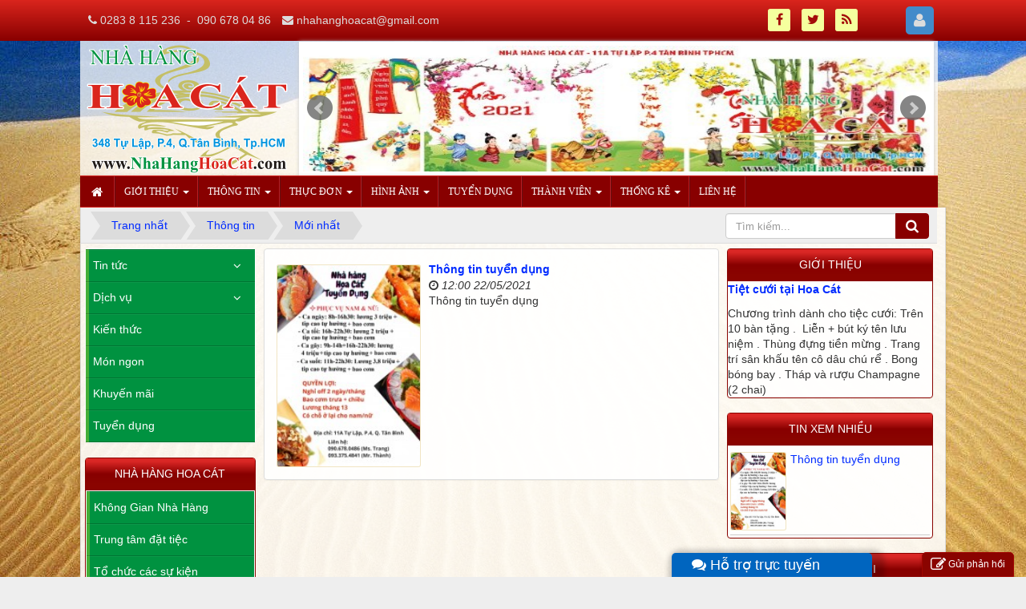

--- FILE ---
content_type: text/html; charset=utf-8
request_url: https://nhahanghoacat.com/news/groups/Moi-nhat/
body_size: 10561
content:
<!DOCTYPE html>
	<html lang="vi" xmlns="http://www.w3.org/1999/xhtml" prefix="og: http://ogp.me/ns#">
	<head>
<title>NHÀ HÀNG HOA CÁT - Thông tin - Mới nhất</title>
<meta name="description" content="Thông tin - Tin Tức" />
<meta name="keywords" content="thông tin,  tin tức" />
<meta name="news_keywords" content="thông tin,  tin tức" />
<meta name="author" content="NHÀ HÀNG HOA CÁT" />
<meta name="copyright" content="NHÀ HÀNG HOA CÁT [nhahanghoacat@gmail.com]" />
<meta name="robots" content="index, archive, follow, noodp" />
<meta name="googlebot" content="index,archive,follow,noodp" />
<meta name="msnbot" content="all,index,follow" />
<meta name="generator" content="NukeViet v4.0" />
<meta name="viewport" content="width=device-width, initial-scale=1" />
<meta http-equiv="Content-Type" content="text/html; charset=utf-8" />
<meta property="og:title" content="Mới nhất" />
<meta property="og:type" content="website" />
<meta property="og:description" content="Thông tin - Tin Tức" />
<meta property="og:site_name" content="NHÀ HÀNG HOA CÁT" />
<meta property="og:url" content="https://nhahanghoacat.com/news/groups/Moi-nhat/" />
<link rel="shortcut icon" href="/uploads/logo/favicon.ico">
<link rel="canonical" href="https://nhahanghoacat.com/news/groups/Moi-nhat/">
<link rel="alternate" href="/news/rss/" title="Thông tin" type="application/rss+xml">
<link rel="alternate" href="/news/rss/tin-tuc/" title="Thông tin - Tin tức" type="application/rss+xml">
<link rel="alternate" href="/news/rss/nha-hang-hoa-cat/" title="Thông tin - Nhà Hàng Hoa Cát" type="application/rss+xml">
<link rel="alternate" href="/news/rss/tin-tuyen-dung/" title="Thông tin - Tin tuyển dụng" type="application/rss+xml">
<link rel="alternate" href="/news/rss/tin-tong-hop/" title="Thông tin - Tin tổng hợp" type="application/rss+xml">
<link rel="alternate" href="/news/rss/dich-vu/" title="Thông tin - Dịch vụ" type="application/rss+xml">
<link rel="alternate" href="/news/rss/dich-vu-bai-xe/" title="Thông tin - Dịch vụ bãi xe" type="application/rss+xml">
<link rel="alternate" href="/news/rss/dich-vu-giu-xe/" title="Thông tin - Dịch vụ giữ xe" type="application/rss+xml">
<link rel="alternate" href="/news/rss/kien-thuc/" title="Thông tin - Kiến thức" type="application/rss+xml">
<link rel="alternate" href="/news/rss/mon-ngon/" title="Thông tin - Món ngon" type="application/rss+xml">
<link rel="alternate" href="/news/rss/khuyen-mai/" title="Thông tin - Khuyến mãi" type="application/rss+xml">
<link rel="alternate" href="/news/rss/Tuyen-dung/" title="Thông tin - Tuyển dụng" type="application/rss+xml">
<link rel="StyleSheet" href="/assets/css/font-awesome.min.css">
<link rel="StyleSheet" href="/themes/default/css/bootstrap.min.css">
<link rel="StyleSheet" href="/themes/default/css/style.css">
<link rel="StyleSheet" href="/themes/default/css/style.responsive.css">
<link rel="StyleSheet" href="/themes/default/css/news.css">
<link rel="StyleSheet" href="/assets/css/default.vi.0.css?t=22">
<link rel="stylesheet" href="https://maxcdn.bootstrapcdn.com/font-awesome/4.6.1/css/font-awesome.min.css">
<link rel="stylesheet" href="/themes/default/images/slider/plugins/bxslider/jquery.bxslider.css" media="all"/>
<link rel="stylesheet" type="text/css"	href="/themes/default/css/jquery.metisMenu.css" />
<link rel="StyleSheet" href="/themes/default/css/contact.css">
<style type="text/css">
    #cfacebook{
        position: fixed; 
        bottom: 0px;
        right: 15%;
        z-index: 999999999999999;
        width: 250px; height: auto;
        box-shadow: 6px 6px 6px 10px rgba(0,0,0,0.2);
        border-top-left-radius: 5px;
        border-top-right-radius: 5px;
        overflow: hidden;
    }
	@media (max-width: 499px) {
	#cfacebook .fchat {width: 100%;}
	#cfacebook,#cfacebook a.chat_fb { left: 0; width: 103px;}
	#cfacebook:hover,#cfacebook:hover a.chat_fb { right: 0; width: 100%;}
	}
    #cfacebook .fchat{float: left; width: 100%; height: 295px; overflow: hidden; display: none; background-color: #fff;}
    #cfacebook .fchat .chat-single{float: left; line-height: 25px; line-height: 25px; color: #333; width: 100%;}
    #cfacebook .fchat .chat-single a{float: right; text-decoration: none; margin-right: 10px; color: #8a0400; font-size: 12px;}
    #cfacebook .fchat .chat-single a:hover{color: #00a03b;}
    #cfacebook .fchat .fb-page{margin-top: -130px; float: left;}
    #cfacebook a.chat_fb{
        float: left;
        padding: 0 25px;
        width: 250px;
        color: #fff;
        text-decoration: none;
        height: 30px;
        line-height: 30px;
        text-shadow: 0 1px 0 rgba(0, 0, 0, 0.1);        
        background-image: url([data-uri]…8/UxBxQDQuFwlpqgBZBq6+P+unVY1GnDgwqbD2zGz5e1lBdwvGGPE6OgAAAABJRU5ErkJggg==);
        background-repeat: repeat-x;
        background-size: auto;
        background-position: 0 0;
        background-color: #0065BF;
        border: 0;
        border-bottom: 1px solid #0065BF;
        z-index: 9999999;
        margin-right: 12px; font-size: 18px;}
   #cfacebook a.chat_fb:hover{color: yellow; text-decoration: none;}
</style>
	</head>
	<body>
	<noscript>
		<div class="alert alert-danger">Trình duyệt của bạn đã tắt chức năng hỗ trợ JavaScript.<br />Website chỉ làm việc khi bạn bật nó trở lại.<br />Để tham khảo cách bật JavaScript, hãy click chuột <a href="http://wiki.nukeviet.vn/support:browser:enable_javascript">vào đây</a>!</div>
	</noscript>
    <div class="body-bg">
	<div class="wraper">
		<header>
			<div class="container">
				<div id="header" class="row">
				    <div class="logo col-xs-24 col-sm-24 col-md-6">
                                                <a title="NHÀ HÀNG HOA CÁT" href="/"><img src="/uploads/logo/logo-hoacat.png" width="251" height="164" alt="NHÀ HÀNG HOA CÁT" /></a>
                                                <h1>NHÀ HÀNG HOA CÁT</h1>
                        <h2>NHÀ HÀNG HOA CÁT.COM, nhà hàng, nha hang, vào bếp, món ăn, du lịch, resort, du lich, resort, mon an, vao bep, cửa hàng, cua hang, khách san, khach san, hotel</h2>
                    </div>
                    <div id="head-right" class="col-xs-24 col-sm-24 col-md-18">
<div id="nvslider1" >
    <ul id="slider1"class="bxslider" style="visibility:hidden">
		        <li>
            <a target="_blank" href="#" title="nha hang 13">
                <img id="bxslider" alt="nha hang 13" src="/uploads/slider/images/img_20210312_163612.jpg" title="nha hang 13"  />
            </a>
        </li>
        <li>
            <a target="_blank" href="#" title="Món ăn nhà hàng Hoa Cát">
                <img id="bxslider" alt="Món ăn nhà hàng Hoa Cát" src="/uploads/slider/images/mon-an-nha-hang-hoa-cat.jpg" title="Món ăn nhà hàng Hoa Cát"  />
            </a>
        </li>
        <li>
            <a target="_blank" href="#" title="nha hang 21">
                <img id="bxslider" alt="nha hang 21" src="/uploads/slider/images/mon-an-nha-hang-hoa-cat-mon-an-ngon.jpg" title="nha hang 21"  />
            </a>
        </li>
        <li>
            <a target="_blank" href="#" title="hop mat">
                <img id="bxslider" alt="hop mat" src="/uploads/slider/images/mon-goi-nha-hang-hoa-cat.png" title="hop mat"  />
            </a>
        </li>
        <li>
            <a target="_blank" href="#" title="hop mat 1">
                <img id="bxslider" alt="hop mat 1" src="/uploads/slider/images/hau-nuong-pho-mai-nha-hang-hoa-cat.png" title="hop mat 1"  />
            </a>
        </li>
        <li>
            <a target="_blank" href="#" title="SINH NHÂT">
                <img id="bxslider" alt="SINH NHÂT" src="/uploads/slider/images/muc-ong-chien-gion-nha-hang-hoa-cat.jpg" title="SINH NHÂT"  />
            </a>
        </li>
        <li>
            <a target="_blank" href="#" title="hình cưới">
                <img id="bxslider" alt="hình cưới" src="/uploads/slider/images/tom-hum-nha-hang-hoa-cat.png" title="hình cưới"  />
            </a>
        </li>
        <li>
            <a target="_blank" href="#" title="Món ăn">
                <img id="bxslider" alt="Món ăn" src="/uploads/slider/images/tom-cang-nha-hang-hoa-cat.jpg" title="Món ăn"  />
            </a>
        </li>
        <li>
            <a target="_blank" href="#" title="hinh cuoi 2">
                <img id="bxslider" alt="hinh cuoi 2" src="/uploads/slider/images/vit-troi-nau-xoi-nha-hang-hoa-cat.jpg" title="hinh cuoi 2"  />
            </a>
        </li>
        <li>
            <a target="_blank" href="#" title="nha hang 9">
                <img id="bxslider" alt="nha hang 9" src="/uploads/slider/images/muc-1-nang.jpg" title="nha hang 9"  />
            </a>
        </li>
        <li>
            <a target="_blank" href="#" title="nha hang 11">
                <img id="bxslider" alt="nha hang 11" src="/uploads/slider/images/hao-pho-mai-dut-lo-43195-1427270100.jpg" title="nha hang 11"  />
            </a>
        </li>
        <li>
            <a target="_blank" href="#" title="nha hang 15">
                <img id="bxslider" alt="nha hang 15" src="/uploads/slider/images/sohuyet.jpg4.jpg" title="nha hang 15"  />
            </a>
        </li>
        <li>
            <a target="_blank" href="#" title="nha hang 16">
                <img id="bxslider" alt="nha hang 16" src="/uploads/slider/images/tang-cuong-sinh-ly-bang-con-hau_3.jpg" title="nha hang 16"  />
            </a>
        </li>
        <li>
            <a target="_blank" href="#" title="nha hang 17">
                <img id="bxslider" alt="nha hang 17" src="/uploads/slider/images/tom-hum-chay-toi.jpg" title="nha hang 17"  />
            </a>
        </li>
        <li>
            <a target="_blank" href="#" title="nha hang 19">
                <img id="bxslider" alt="nha hang 19" src="/uploads/slider/images/xoi-vit-troi_1.jpg" title="nha hang 19"  />
            </a>
        </li>
        <li>
            <a target="_blank" href="#" title="nha hang 20">
                <img id="bxslider" alt="nha hang 20" src="/uploads/slider/images/xoi-le-le.jpg" title="nha hang 20"  />
            </a>
        </li>
	</ul>
</div>
                    </div>
					<!--iv id="giohang-cart" class=" col-xs-24 col-sm-4 col-md-0">
					</div-->
				</div>
			</div>
		</header>
		<nav class="second-nav" id="menusite">
			<div class="container">
				<div class="row">
                    <div class="bg box-shadow">
<div class="navbar navbar-default navbar-static-top" role="navigation">
	<div class="navbar-header">
		<button type="button" class="navbar-toggle" data-toggle="collapse" data-target="#menu-site-default">
			<span class="sr-only">&nbsp;</span>
			<span class="icon-bar">&nbsp;</span>
			<span class="icon-bar">&nbsp;</span>
			<span class="icon-bar">&nbsp;</span>
		</button>
	</div>
	<div class="collapse navbar-collapse" id="menu-site-default">
        <ul class="nav navbar-nav">
			<li>
				<a class="home" title="Trang nhất" href="/"><em class="fa fa-lg fa-home">&nbsp;</em><span class="visible-xs-inline-block"> Trang nhất</span></a>
			</li>
            <li  class="dropdown" rol="presentation">
                <a class="dropdown-toggle"  href="/about/" role="button" aria-expanded="false" title="Giới thiệu" >Giới thiệu <strong class="caret">&nbsp;</strong></a>
<ul class="dropdown-menu">
    <li >
        <a href="/about/Khong-Gian-Nha-Hang.html" title="Không Gian Nhà Hàng" >Không Gian Nhà Hàng</a>
    </li>
    <li >
        <a href="/about/Trung-tam-dat-tiec.html" title="Trung tâm đặt tiệc" >Trung tâm đặt tiệc</a>
    </li>
    <li >
        <a href="/about/To-chuc-cac-su-kien.html" title="Tổ chức các sự kiện" >Tổ chức các sự kiện</a>
    </li>
    <li >
        <a href="/about/Tiet-cuoi-tai-Hoa-Cat.html" title="Tiệt cưới tại Hoa Cát" >Tiệt cưới tại Hoa Cát</a>
    </li>
    <li >
        <a href="/about/Chuong-trinh-khuyen-mai.html" title="Chương trình khuyến mãi" >Chương trình khuyến mãi</a>
    </li>
    <li >
        <a href="/about/Cac-dich-vu-khac.html" title="Các dịch vụ khác" >Các dịch vụ khác</a>
    </li>
</ul>
			</li>
            <li  class="dropdown" rol="presentation">
                <a class="dropdown-toggle"  href="/news/" role="button" aria-expanded="false" title="Thông tin - Tin Tức" >Thông tin <strong class="caret">&nbsp;</strong></a>
<ul class="dropdown-menu">
    <li class="dropdown-submenu">
        <a href="/news/tin-tuc/" title="Tin tức" >Tin tức</a>
<ul class="dropdown-menu">
    <li >
        <a href="/news/nha-hang-hoa-cat/" title="Nhà Hàng Hoa Cát" >Nhà Hàng Hoa Cát</a>
    </li>
    <li >
        <a href="/news/tin-tuyen-dung/" title="Tin tuyển dụng" >Tin tuyển dụng</a>
    </li>
    <li >
        <a href="/news/tin-tong-hop/" title="Tin tổng hợp" >Tin tổng hợp</a>
    </li>
</ul>
    </li>
    <li class="dropdown-submenu">
        <a href="/news/dich-vu/" title="Dịch vụ" >Dịch vụ</a>
<ul class="dropdown-menu">
    <li >
        <a href="/news/dich-vu-bai-xe/" title="Dịch vụ bãi xe" >Dịch vụ bãi xe</a>
    </li>
    <li >
        <a href="/news/dich-vu-giu-xe/" title="Dịch vụ giữ xe" >Dịch vụ giữ xe</a>
    </li>
</ul>
    </li>
    <li >
        <a href="/news/kien-thuc/" title="Kiến thức" >Kiến thức</a>
    </li>
    <li >
        <a href="/news/mon-ngon/" title="Món ngon" >Món ngon</a>
    </li>
    <li >
        <a href="/news/khuyen-mai/" title="Khuyến mãi" >Khuyến mãi</a>
    </li>
</ul>
			</li>
            <li  class="dropdown" rol="presentation">
                <a class="dropdown-toggle"  href="/" role="button" aria-expanded="false" title="Thực đơn" >Thực đơn <strong class="caret">&nbsp;</strong></a>
<ul class="dropdown-menu">
    <li >
        <a href="/com-trua-van-phong/" title="Cơm trưa văn phòng" >Cơm trưa văn phòng</a>
    </li>
    <li >
        <a href="/thuc-don-tiec/" title="Thực đơn tiệc" >Thực đơn tiệc</a>
    </li>
    <li >
        <a href="/mon-nhau/" title="Món nhậu" >Món nhậu</a>
    </li>
    <li >
        <a href="/mon-an/" title="Món ăn" >Món ăn</a>
    </li>
</ul>
			</li>
            <li  class="dropdown" rol="presentation">
                <a class="dropdown-toggle"  href="/photos/" role="button" aria-expanded="false" title="Hình ảnh" >Hình ảnh <strong class="caret">&nbsp;</strong></a>
<ul class="dropdown-menu">
    <li >
        <a href="/photos/nha-hang-hoa-cat/" title="Nhà Hàng Hoa Cát" >Nhà Hàng Hoa Cát</a>
    </li>
</ul>
			</li>
            <li  rol="presentation">
                <a class="dropdown-toggle"  href="/news/Tuyen-dung/" role="button" aria-expanded="false" title="Tuyển dụng" >Tuyển dụng</a>
			</li>
            <li  class="dropdown" rol="presentation">
                <a class="dropdown-toggle"  href="/users/" role="button" aria-expanded="false" title="Thành viên" >Thành viên <strong class="caret">&nbsp;</strong></a>
<ul class="dropdown-menu">
    <li >
        <a href="/users/login/" title="Đăng nhập" >Đăng nhập</a>
    </li>
    <li >
        <a href="/users/register/" title="Đăng ký" >Đăng ký</a>
    </li>
    <li >
        <a href="/users/lostpass/" title="Khôi phục mật khẩu" >Khôi phục mật khẩu</a>
    </li>
    <li >
        <a href="/users/editinfo/" title="Thiếp lập tài khoản" >Thiếp lập tài khoản</a>
    </li>
    <li >
        <a href="/users/logout/" title="Thoát" >Thoát</a>
    </li>
</ul>
			</li>
            <li  class="dropdown" rol="presentation">
                <a class="dropdown-toggle"  href="/statistics/" role="button" aria-expanded="false" title="Thống kê" >Thống kê <strong class="caret">&nbsp;</strong></a>
<ul class="dropdown-menu">
    <li >
        <a href="/statistics/allreferers/" title="Theo đường dẫn đến site" >Theo đường dẫn đến site</a>
    </li>
    <li >
        <a href="/statistics/allcountries/" title="Theo quốc gia" >Theo quốc gia</a>
    </li>
    <li >
        <a href="/statistics/allbrowsers/" title="Theo trình duyệt" >Theo trình duyệt</a>
    </li>
    <li >
        <a href="/statistics/allos/" title="Theo hệ điều hành" >Theo hệ điều hành</a>
    </li>
    <li >
        <a href="/statistics/allbots/" title="Theo máy chủ tìm kiếm" >Theo máy chủ tìm kiếm</a>
    </li>
</ul>
			</li>
            <li  rol="presentation">
                <a class="dropdown-toggle"  href="/contact/" role="button" aria-expanded="false" title="Liên hệ" >Liên hệ</a>
			</li>
         </ul>
	</div>
</div>
                    </div>
				</div>
			</div>
		</nav>
        <nav class="header-nav">
            <div class="container">
                <div class="personalArea">
<span><a title="Đăng nhập - Đăng ký" class="pa pointer button" data-toggle="tip" data-target="#guestBlock_nv4" data-click="y"><em class="fa fa-user fa-lg"></em><span class="hidden">Đăng nhập</span></a></span>
                </div>
                <div class="social-icons">
<span class="visible-xs-inline-block"><a title="Chúng tôi trên mạng xã hội" class="pointer button" data-toggle="tip" data-target="#socialList" data-click="y"><em class="fa fa-share-alt fa-lg"></em><span class="hidden">Chúng tôi trên mạng xã hội</span></a></span>
<div id="socialList" class="content">
<h3 class="visible-xs-inline-block">Chúng tôi trên mạng xã hội</h3>
<ul class="socialList">
	<li><a href="http://www.facebook.com/nhahanghoacat" target="_blank"><i class="fa fa-facebook">&nbsp;</i></a></li>
	<li><a href="https://twitter.com/thienminhvuong" target="_blank"><i class="fa fa-twitter">&nbsp;</i></a></li>
	<li><a href="/feeds/"><i class="fa fa-rss">&nbsp;</i></a></li>
</ul>
</div>
                </div>
                <div class="contactDefault">
<span class="visible-xs-inline-block"><a title="Thông tin liên hệ" class="pointer button" data-toggle="tip" data-target="#contactList" data-click="y"><em class="icon-old-phone icon-lg"></em><span class="hidden">Thông tin liên hệ</span></a></span>
<div id="contactList" class="content">
<h3 class="visible-xs-inline-block">Thông tin liên hệ</h3>
<ul class="contactList">
<li><em class="fa fa-phone"></em>&nbsp;<a href="tel:02838115236">0283 8 115 236</a>&nbsp; -&nbsp; <a href="tel:0906780486">090 678 04 86</a></li>
<li><em class="fa fa-envelope"></em>&nbsp;<a href="/contact/Kinh-doanh/">nhahanghoacat@gmail.com</a></li>
</ul>
</div>
                </div>
                <div id="tip" data-content="">
                    <div class="bg"></div>
                </div>
            </div>
        </nav>
		<section>
			<div class="container" id="body">
                <nav class="third-nav">
    				<div class="row">
                        <div class="bg">
                        <div class="clearfix">
                            <div class="col-xs-24 col-sm-18 col-md-18">
                                                                <div class="breadcrumbs-wrap">
                                	<div class="display">
                                		<a class="show-subs-breadcrumbs hidden" href="#" onclick="showSubBreadcrumbs(this, event);"><em class="fa fa-lg fa-angle-right"></em></a>
		                                <ul class="breadcrumbs list-none"></ul>
									</div>
									<ul class="subs-breadcrumbs"></ul>
	                                <ul class="temp-breadcrumbs hidden">
	                                    <li itemscope itemtype="http://data-vocabulary.org/Breadcrumb"><a href="/" itemprop="url" title="Trang nhất"><span itemprop="title">Trang nhất</span></a></li>
	                                    <li itemscope itemtype="http://data-vocabulary.org/Breadcrumb"><a href="/news/" itemprop="url" title="Thông tin"><span class="txt" itemprop="title">Thông tin</span></a></li><li itemscope itemtype="http://data-vocabulary.org/Breadcrumb"><a href="/news/groups/Moi-nhat/" itemprop="url" title="Mới nhất"><span class="txt" itemprop="title">Mới nhất</span></a></li>
	                                </ul>
								</div>
                            </div>
                            <div class="headerSearch col-xs-24 col-sm-6 col-md-6">
                                <div class="input-group">
                                    <input type="text" class="form-control" maxlength="60" placeholder="Tìm kiếm..."><span class="input-group-btn"><button type="button" class="btn btn-info" data-url="/index.php?language=vi&amp;phattrien=seek&q=" data-minlength="3" data-click="y"><em class="fa fa-search fa-lg"></em></button></span>
                                </div>
                            </div>
                        </div>
                        </div>
                    </div>
                </nav>
<div class="row">
</div>
<div class="row">
    <div class="col-sm-12 col-md-13 col-sm-push-6 col-md-push-5">
<div class="news_column panel panel-default">
	<div class="panel-body">
				<a href="/news/Tuyen-dung/thong-tin-tuyen-dung-5.html" title="Thông tin tuyển dụng"><img alt="Thông tin tuyển dụng" src="/assets/news/2021/03/z2461111448773_6875f3f967a7f4b29c4f9162913353d9.jpg" width="180" class="img-thumbnail pull-left imghome" /></a>
		<h3><a href="/news/Tuyen-dung/thong-tin-tuyen-dung-5.html" title="Thông tin tuyển dụng">Thông tin tuyển dụng</a></h3>
		<p>
			<em class="fa fa-clock-o">&nbsp;</em><em>12:00 22/05/2021</em>
		</p>
		<p class="text-justify">
			Thông tin tuyển dụng
		</p>
	</div>
</div>
    </div>
    <div class="col-sm-6 col-md-6 col-sm-push-6 col-md-push-5">
<div class="panel panel-primary">
	<div class="panel-heading">
		Giới thiệu
	</div>
	<div id="block-ptt" class="panel-body">
<h3 class="margin-bottom"><a title="Tiệt cưới tại Hoa Cát" href="/about/Tiet-cuoi-tai-Hoa-Cat.html">Tiệt cưới tại Hoa Cát</a></h3>
<p>Chương trình dành cho tiệc cưới:
Trên 10 bàn tặng
. &nbsp;Liễn + bút ký tên lưu niệm
. Thùng đựng tiền mừng
. Trang trí sân khấu tên cô dâu chú rể
. Bong bóng bay
. Tháp và rượu Champagne (2 chai)
&nbsp;</p>

	</div>
</div>

<div class="panel panel-primary">
	<div class="panel-heading">
		Tin xem nhiều
	</div>
	<div id="block-ptt" class="panel-body">
<ul>
	<li class="clearfix">
		<a title="Thông tin tuyển dụng" href="/news/Tuyen-dung/thong-tin-tuyen-dung-5.html"><img src="/assets/news/2021/03/z2461111448773_6875f3f967a7f4b29c4f9162913353d9.jpg" alt="Thông tin tuyển dụng" width="70" class="img-thumbnail pull-left"/></a>
		<a  class="show" href="/news/Tuyen-dung/thong-tin-tuyen-dung-5.html" data-content="Thông tin tuyển dụng" data-img="/assets/news/2021/03/z2461111448773_6875f3f967a7f4b29c4f9162913353d9.jpg" data-rel="block_news_tooltip">Thông tin tuyển dụng</a>
	</li>
</ul>
	</div>
</div>

<div class="panel panel-primary">
	<div class="panel-heading">
		Album ảnh mới
	</div>
	<div id="block-ptt" class="panel-body">
		<div id="row" class="row hinhanh">
<ul id="nv20">
		<li class="block-album-new">
	<div id="block-album-new">
		<a class="images" href="/photos/nha-hang-hoa-cat/doan-lam-phim-xuan-phuoc-14/" title="Đoàn làm phim Xuân Phước">
			<p><img  id="images" src="/uploads/photos/thumbs/photos_270x210-14-39df7355f7c768bba67d1696f7ee97bc.jpg" alt="Đoàn làm phim Xuân Phước" class="img-responsive"/></p>
		</a>
		<a  href="/photos/nha-hang-hoa-cat/doan-lam-phim-xuan-phuoc-14/" title="Đoàn làm phim Xuân Phước"><div class="blbum-link"><h4>Đoàn làm phim Xuân Phước</h4></div></a>
		<p><div></div></p>
	</div>
	</li>
	<li class="block-album-new">
	<div id="block-album-new">
		<a class="images" href="/photos/nha-hang-hoa-cat/phien-cho-que-13/" title="Phiên Chợ Quê">
			<p><img  id="images" src="/uploads/photos/thumbs/photos_270x210-13-0ad1f79834ae4cec79792b857915b779.jpg" alt="Phiên Chợ Quê" class="img-responsive"/></p>
		</a>
		<a  href="/photos/nha-hang-hoa-cat/phien-cho-que-13/" title="Phiên Chợ Quê"><div class="blbum-link"><h4>Phiên Chợ Quê</h4></div></a>
		<p><div></div></p>
	</div>
	</li>
	<li class="block-album-new">
	<div id="block-album-new">
		<a class="images" href="/photos/nha-hang-hoa-cat/mon-an-12/" title="Món Ăn">
			<p><img  id="images" src="/uploads/photos/thumbs/photos_270x210-12-e5e25eb7126c26e0c6dff6f63b7ff487.jpg" alt="Món Ăn" class="img-responsive"/></p>
		</a>
		<a  href="/photos/nha-hang-hoa-cat/mon-an-12/" title="Món Ăn"><div class="blbum-link"><h4>Món Ăn</h4></div></a>
		<p><div></div></p>
	</div>
	</li>
	<li class="block-album-new">
	<div id="block-album-new">
		<a class="images" href="/photos/nha-hang-hoa-cat/nguoi-noi-tieng-10/" title="Người Nổi Tiếng">
			<p><img  id="images" src="/uploads/photos/thumbs/photos_270x210-10-d5c7ea00794d0a2cec6b7f03f492c37e.jpg" alt="Người Nổi Tiếng" class="img-responsive"/></p>
		</a>
		<a  href="/photos/nha-hang-hoa-cat/nguoi-noi-tieng-10/" title="Người Nổi Tiếng"><div class="blbum-link"><h4>Người Nổi Tiếng</h4></div></a>
		<p><div></div></p>
	</div>
	</li>
</ul>
</div>

	</div>
</div>

    </div>
	<div class="col-sm-6 col-md-5 col-sm-pull-18 col-md-pull-19">
<div class="clearfix panel metismenu">
	<aside class="sidebar">
		<nav class="sidebar-nav">
			<ul id="menu_3">
				<li>
					<a href="/news/tin-tuc/" title="Tin tức">Tin tức</a>
					<span class="fa arrow expand">&nbsp;</span>
<ul>
	<li>
		<a href="/news/nha-hang-hoa-cat/" title="Nhà Hàng Hoa Cát">Nhà Hàng Hoa Cát</a>
	</li>
	<li>
		<a href="/news/tin-tuyen-dung/" title="Tin tuyển dụng">Tin tuyển dụng</a>
	</li>
	<li>
		<a href="/news/tin-tong-hop/" title="Tin tổng hợp">Tin tổng hợp</a>
	</li>
</ul>
				</li>
				<li>
					<a href="/news/dich-vu/" title="Dịch vụ">Dịch vụ</a>
					<span class="fa arrow expand">&nbsp;</span>
<ul>
	<li>
		<a href="/news/dich-vu-bai-xe/" title="Dịch vụ bãi xe">Dịch vụ bãi xe</a>
	</li>
	<li>
		<a href="/news/dich-vu-giu-xe/" title="Dịch vụ giữ xe">Dịch vụ giữ xe</a>
	</li>
</ul>
				</li>
				<li>
					<a href="/news/kien-thuc/" title="Kiến thức">Kiến thức</a>
				</li>
				<li>
					<a href="/news/mon-ngon/" title="Món ngon">Món ngon</a>
				</li>
				<li>
					<a href="/news/khuyen-mai/" title="Khuyến mãi">Khuyến mãi</a>
				</li>
				<li>
					<a href="/news/Tuyen-dung/" title="Tuyển dụng">Tuyển dụng</a>
				</li>
			</ul>
		</nav>
	</aside>
</div>
<div class="panel panel-primary">
	<div class="panel-heading">
		Nhà Hàng Hoa Cát
	</div>
	<div id="block-ptt" class="panel-body">
<div class="clearfix panel metismenu">
	<aside class="sidebar">
		<nav class="sidebar-nav">
			<ul id="menu_5">
					<li>
						<a title="Không Gian Nhà Hàng" href="/about/Khong-Gian-Nha-Hang.html"><i ></i> Không Gian Nhà Hàng</a>
					</li>
					<li>
						<a title="Trung tâm đặt tiệc" href="/about/Trung-tam-dat-tiec.html"><i ></i> Trung tâm đặt tiệc</a>
					</li>
					<li>
						<a title="Tổ chức các sự kiện" href="/about/To-chuc-cac-su-kien.html"><i ></i> Tổ chức các sự kiện</a>
					</li>
					<li>
						<a title="Tiệt cưới tại Hoa Cát" href="/about/Tiet-cuoi-tai-Hoa-Cat.html"><i ></i> Tiệt cưới tại Hoa Cát</a>
					</li>
					<li>
						<a title="Chương trình khuyến mãi" href="/about/Chuong-trinh-khuyen-mai.html"><i ></i> Chương trình khuyến mãi</a>
					</li>
					<li>
						<a title="Các dịch vụ khác" href="/about/Cac-dich-vu-khac.html"><i ></i> Các dịch vụ khác</a>
					</li>
			</ul>
		</nav>
	</aside>
</div>
	</div>
</div>

<div class="panel panel-primary">
	<div class="panel-heading">
		Thực đơn nhà hàng
	</div>
	<div id="block-ptt" class="panel-body">
<div class="clearfix panel metismenu">
    <aside class="sidebar">
        <nav class="sidebar-nav">
            <ul id="menu_42">
                <li>
<a title="Cơm trưa văn phòng" href="/com-trua-van-phong/">Cơm trưa văn phòng</a>
</li>
<li>
<a title="Thực đơn tiệc" href="/thuc-don-tiec/">Thực đơn tiệc</a>
</li>
<li>
<a title="Món nhậu" href="/mon-nhau/">Món nhậu</a>
</li>
<li>
<a title="Món ăn" href="/mon-an/">Món ăn</a>
</li>

            </ul>
        </nav>
    </aside>
</div>
	</div>
</div>

<div class="panel panel-primary">
	<div class="panel-heading">
		Thực đơn của bạn
	</div>
	<div id="block-ptt" class="panel-body">
		<div class="block clearfix">
			<div class="block_cart clearfix" id="cart_shops"></div>
		</div>
	</div>
</div>

<div class="panel panel-primary">
	<div class="panel-heading">
		<a href="/news/groups/Moi-nhat/">Mới nhất</a>
	</div>
	<div id="block-ptt" class="panel-body">
<ul>
	<li class="clearfix">
		<a href="/news/Tuyen-dung/thong-tin-tuyen-dung-5.html" title="Thông tin tuyển dụng"><img src="/assets/news/2021/03/z2461111448773_6875f3f967a7f4b29c4f9162913353d9.jpg" alt="Thông tin tuyển dụng" width="70" class="img-thumbnail pull-left"/></a>
		<a  class="show" href="/news/Tuyen-dung/thong-tin-tuyen-dung-5.html" data-content="Thông tin tuyển dụng" data-img="/assets/news/2021/03/z2461111448773_6875f3f967a7f4b29c4f9162913353d9.jpg" data-rel="block_tooltip">Thông tin tuyển dụng</a>
	</li>
</ul>
	</div>
</div>

	</div>
</div>
<div class="row">
</div>
                </div>
            </section>
        </div>
        <footer id="footer">
            <div class="wraper">
                <div class="container">
                    <div class="row">
                        <div class="col-xs-24 col-sm-24 col-md-6">
<div class="panel-body">
    <h3>Các chuyên mục chính</h3>
    <section>
<ul class="menu">
	<li>
		<a href="/about/">Giới thiệu</a>
	</li>
	<li>
		<a href="/news/">Thông tin</a>
	</li>
	<li>
		<a href="/">Thực đơn</a>
	</li>
	<li>
		<a href="/photos/">Hình ảnh</a>
	</li>
	<li>
		<a href="/users/">Thành viên</a>
	</li>
	<li>
		<a href="/statistics/">Thống kê</a>
	</li>
	<li>
		<a href="/seek/">Tìm kiếm</a>
	</li>
	<li>
		<a href="/contact/">Liên hệ</a>
	</li>
</ul>
</section>
</div>

                        </div>
                        <div class="col-xs-24 col-sm-24 col-md-9">
                        </div>
                        <div class="col-xs-24 col-sm-24 col-md-9">
<div class="panel-body">
    <h3>Thông tin liên hệ</h3>
    <section><ul class="company_info" itemscope itemtype="http://schema.org/LocalBusiness">
<li class="company_name"><span itemprop="name">NHÀ HÀNG HOA CÁT</span></li>
<li class="company-add"><em class="fa fa-map-marker"></em><span>Địa chỉ: <a class="pointer" data-toggle="modal" data-target="#company-map-modal-16"> <span itemprop="address" itemscope itemtype="http://schema.org/PostalAddress"><span itemprop="addressLocality" class="company-address">348 Tự Lập, P.4, Q.Tân Bình, TP HCM</span></span></span></a></li>
<li class="company-add"><em class="fa fa-phone"></em><span>Điện thoại: <a href="tel:02838115236"><span itemprop="telephone">02838115236</span></a>&nbsp; <span itemprop="telephone">-</span>&nbsp; <a href="tel:0906780486"><span itemprop="telephone">0906780486</span></a></span></li>

<li class="company-add"><em class="fa fa-envelope"></em><span>Email: <a href="mailto:nhahanghoacat@gmail.com"><span itemprop="email">nhahanghoacat@gmail.com</span></a></span></li>
<li class="company-add"><em class="fa fa-globe"></em><span>Website: <a href="http://nhahanghoacat.com" target="_blank"><span itemprop="url">http://nhahanghoacat.com</span></a></span></li>
</ul>
<div class="modal fade company-map-modal" id="company-map-modal-16" data-trigger="false">
    <div class="modal-dialog">
        <div class="modal-content">
            <div class="modal-body">
				<div class="company-map" id="company-map-16" data-clat="20.984516" data-clng="105.795475" data-lat="20.984516" data-lng="105.795475" data-zoom="17"></div>
            </div>
        </div>
    </div>
</div></section>
</div>

                        </div>
                    </div>
                    <div class="row">
                        <div class="col-xs-24 col-sm-24 col-md-6">
                            <div class="panel-body">
<button type="button" class="qrcode btn btn-primary active btn-xs text-black" title="QR-Code: Mới nhất" data-toggle="ftip" data-target=".barcode" data-click="y" data-load="no" data-img=".barcode img" data-url="https://nhahanghoacat.com/news/groups/Moi-nhat/" data-level="M" data-ppp="4" data-of="1"><em class="icon-qrcode icon-lg"></em>&nbsp;QR-code</button>
<div class="barcode hidden">
    <img src="/assets/images/pix.gif" alt="QR-Code: Mới nhất" title="QR-Code: Mới nhất">
</div>
<button type="button" class="btn btn-primary active btn-xs text-black" title="Xem thống kê truy cập" data-toggle="ftip" data-target=".view-stats" data-click="y"><em class="fa fa-eye"></em>&nbsp;Đang truy cập: 113</button>
<div class="view-stats hidden">
<ul class="counter list-none display-table">
	<li><span><em class="fa fa-eye fa-lg fa-horizon"></em>Đang truy cập</span><span>113</span></li>
    <li><span><em class="icon-today icon-lg icon-horizon margin-top-lg"></em>Hôm nay</span><span class="margin-top-lg">4,845</span></li>
	<li><span><em class="fa fa-calendar-o fa-lg fa-horizon"></em>Tháng hiện tại</span><span>129,849</span></li>
	<li><span><em class="fa fa-bars fa-lg fa-horizon"></em>Tổng lượt truy cập</span><span>26,918,443</span></li>
</ul>
</div>
                            </div>
                            <div id="ftip" data-content="">
                                <div class="bg"></div>
                            </div>
                        </div>
                        <div class="col-xs-24 col-sm-24 col-md-18">
                            <div class="panel-body">
<div class="copyright">
<span>&copy;&nbsp;Bản quyền thuộc về <a href="http://nhahanghoacat.com">NHÀ HÀNG HOA CÁT</a>.&nbsp; </span>
<span>Mã nguồn <a href="http://nukevietcms.com" target="_blank">NukeViet CMS</a>.&nbsp; </span>
<span>Thiết kế bởi <a href="http://phattrien.info" target="_blank">PTi</a>.&nbsp; </span>
<span>&nbsp;|&nbsp;&nbsp;<a href="/siteterms/">Điều khoản sử dụng</a></span>

</div>
<div id="contactButton" class="box-shadow">
    <button type="button" class="ctb btn btn-primary btn-sm" data-module="contact"><em class="fa fa-pencil-square-o"></em>Gửi phản hồi</button>
    <div class="panel panel-primary">
        <div class="panel-heading">
            <button type="button" class="close">&times;</button>
            Gửi phản hồi
        </div>
        <div class="panel-body" data-cs="07f2511da2517850cb5add25a38bdbc7"></div>
    </div>
</div>
<div id="fb-root"></div>
<div id="cfacebook">
    <a href="javascript:;" class="chat_fb" title="Bật/Tắc (Hỗ trợ trực tuyến)" onclick="javascript:fchat();"><i class="fa fa-comments"></i> Hỗ trợ trực tuyến</a>
    <div id="fchat" class="fchat">
        <div class="fb-page" data-tabs="messages" data-href="https://www.facebook.com/profile.php?id=100054658740845" data-width="250" data-height="400" data-small-header="false" data-adapt-container-width="true" data-hide-cover="false" data-show-facepile="true" data-show-posts="false"></div>
        <div class="chat-single"><a target="_blank" href="https://www.facebook.com/profile.php?id=100054658740845"><i class="fa fa-facebook-square"></i> Fanpage Hoa Cát</a></div>
    </div>
    <input type="hidden" id="tchat" value="0"/>
</div>
                            </div>
                        </div>
                    </div>
                </div>
            </div>
        </footer>
        <nav class="footerNav2">
            <div class="wraper">
                <div class="container">
                                        <div class="theme-change">
                                                <span title="Chế độ giao diện đang hiển thị: Tự động"><em class="fa fa-random fa-lg"></em></span>
                                                <a href="/index.php?language=vi&amp;phattrien=news&amp;nvvithemever=d&amp;nv_redirect=FGnNebNGCdm9eId48UYkzeYlPnroHQFLn_IEG5LVpDBRBJUafP7tZ6EKktyfOLKN" rel="nofollow" title="Click để chuyển sang giao diện Máy Tính"><em class="fa fa-desktop fa-lg"></em></a>
                    </div>
                    <div class="bttop">
                        <a class="pointer"><em class="fa fa-eject fa-lg"></em></a>
                    </div>
                </div>
            </div>
        </nav>
    </div>
    <!-- SiteModal Required!!! -->
    <div id="sitemodal" class="modal fade" role="dialog">
        <div class="modal-dialog">
            <div class="modal-content">
                <div class="modal-body">
                    <em class="fa fa-spinner fa-spin">&nbsp;</em>
                </div>
                <button type="button" class="close" data-dismiss="modal"><span class="fa fa-times"></span></button>
            </div>
        </div>
    </div>
	<div class="fix_banner_left">
	</div>
	<div class="fix_banner_right">
	</div>
        <div id="timeoutsess" class="chromeframe">
            Bạn đã không sử dụng Site, <a onclick="timeoutsesscancel();" href="#">Bấm vào đây để duy trì trạng thái đăng nhập</a>. Thời gian chờ: <span id="secField"> 60 </span> giây
        </div>
        <div id="openidResult" class="nv-alert" style="display:none"></div>
        <div id="openidBt" data-result="" data-redirect=""></div>
<div id="run_cronjobs" style="visibility:hidden;display:none;"><img alt="" src="/index.php?second=cronjobs&amp;p=a7ImK7Zh" width="1" height="1" /></div>

<div id="guestBlock_nv4" class="hidden">
    <div class="guestBlock">
        <h3><a href="#" onclick="switchTab(this);tipAutoClose(true);" class="guest-sign pointer margin-right current" data-switch=".log-area, .reg-area" data-obj=".guestBlock">Đăng nhập</a> <a href="#" onclick="switchTab(this);tipAutoClose(false);" class="guest-reg pointer" data-switch=".reg-area, .log-area" data-obj=".guestBlock">Đăng ký</a> </h3>
        <div class="log-area">
            <form action="/users/login/" method="post" onsubmit="return login_validForm(this);" autocomplete="off" novalidate>
    <div class="nv-info margin-bottom" data-default="Hãy đăng nhập thành viên để trải nghiệm đầy đủ các tiện ích trên site">Hãy đăng nhập thành viên để trải nghiệm đầy đủ các tiện ích trên site</div>
    <div class="form-detail">
        <div class="form-group">
            <div class="input-group">
                <span class="input-group-addon"><em class="fa fa-user fa-lg"></em></span>
                <input type="text" class="required form-control" placeholder="Tên đăng nhập hoặc email" value="" name="nv_login" maxlength="100" data-pattern="/^(.){3,}$/" onkeypress="validErrorHidden(this);" data-mess="Tên đăng nhập chưa được khai báo">
            </div>
        </div>
        <div class="form-group">
            <div class="input-group">
                <span class="input-group-addon"><em class="fa fa-key fa-lg fa-fix"></em></span>
                <input type="password" class="required form-control" placeholder="Mật khẩu" value="" name="nv_password" maxlength="100" data-pattern="/^(.){3,}$/" onkeypress="validErrorHidden(this);" data-mess="Mật khẩu đăng nhập chưa được khai báo">
            </div>
        </div>
        <div class="text-center margin-bottom-lg">
            <input type="button" value="Thiết lập lại" class="btn btn-default" onclick="validReset(this.form);return!1;" />
            <button class="bsubmit btn btn-primary" type="submit">Đăng nhập</button>
       	</div>
    </div>
</form>
            <div class="text-center margin-top-lg" id="other_form">
                <a href="/users/lostpass/">Quên mật khẩu?</a>
            </div>
        </div>
        <div class="reg-area hidden">
            <form action="/users/register/" method="post" onsubmit="return reg_validForm(this);" autocomplete="off" novalidate>
	<div class="nv-info margin-bottom" data-default="Để đăng ký thành viên, bạn cần khai báo tất cả các ô trống dưới đây">Để đăng ký thành viên, bạn cần khai báo tất cả các ô trống dưới đây</div>
    <div class="form-detail">
        <div class="form-group">
            <div>
                <input type="text" class="form-control" placeholder="Họ và tên đệm" value="" name="last_name" maxlength="255">
            </div>
        </div>
        <div class="form-group">
            <div>
                <input type="text" class="form-control" placeholder="Tên" value="" name="first_name" maxlength="255">
            </div>
        </div>
        <div class="form-group">
            <div>
                <input type="text" class="required form-control" placeholder="Tên đăng nhập" value="" name="username" maxlength="20" data-pattern="/^(.){4,20}$/" onkeypress="validErrorHidden(this);" data-mess="Tên đăng nhập không hợp lệ: Tên đăng nhập chỉ được sử dụng Unicode, không có các ký tự đặc biệt và có từ 4 đến 20 ký tự">
            </div>
        </div>
       <div class="form-group">
            <div>
                <input type="email" class="required form-control" placeholder="Email" value="" name="email" maxlength="100" onkeypress="validErrorHidden(this);" data-mess="Email chưa được khai báo">
            </div>
        </div>
        <div class="form-group">
            <div>
                <input type="password" class="password required form-control" placeholder="Mật khẩu" value="" name="password" maxlength="20" data-pattern="/^(.){8,20}$/" onkeypress="validErrorHidden(this);" data-mess="Mật khẩu không hợp lệ: Mật khẩu cần kết hợp số và chữ, yêu cầu có ký tự đặc biệt và có từ 8 đến 20 ký tự">
            </div>
        </div>
        <div class="form-group">
            <div>
                <input type="password" class="re-password required form-control" placeholder="Lặp lại mật khẩu" value="" name="re_password" maxlength="20" data-pattern="/^(.){8,20}$/" onkeypress="validErrorHidden(this);" data-mess="Bạn chưa viết lại mật khẩu vào ô nhập lại mật khẩu">
            </div>
        </div>
        <div class="form-group rel">
            <div class="input-group">
                <input type="text" class="required form-control" placeholder="Câu hỏi bảo mật" value="" name="your_question" maxlength="255" data-pattern="/^(.){3,}$/" onkeypress="validErrorHidden(this);" data-mess="Bạn chưa khai báo câu hỏi bảo mật">
                <span class="input-group-addon pointer" title="Hãy lựa chọn câu hỏi" onclick="showQlist(this);"><em class="fa fa-caret-down fa-lg"></em></span>
            </div>
            <div class="qlist" data-show="no">
                <ul>
                    <li><a href="#" onclick="addQuestion(this);">Bạn thích môn thể thao nào nhất</a></li>
                    <li><a href="#" onclick="addQuestion(this);">Món ăn mà bạn yêu thích</a></li>
                    <li><a href="#" onclick="addQuestion(this);">Thần tượng điện ảnh của bạn</a></li>
                    <li><a href="#" onclick="addQuestion(this);">Bạn thích nhạc sỹ nào nhất</a></li>
                    <li><a href="#" onclick="addQuestion(this);">Quê ngoại của bạn ở đâu</a></li>
                    <li><a href="#" onclick="addQuestion(this);">Tên cuốn sách &quot;gối đầu giường&quot;</a></li>
                    <li><a href="#" onclick="addQuestion(this);">Ngày lễ mà bạn luôn mong đợi</a></li>
                </ul>
            </div>
        </div>
        <div class="form-group">
            <div>
                <input type="text" class="required form-control" placeholder="Trả lời câu hỏi" value="" name="answer" maxlength="255" data-pattern="/^(.){3,}$/" onkeypress="validErrorHidden(this);" data-mess="Bạn chưa nhập câu Trả lời của câu hỏi">
            </div>
        </div>
    	<div class="text-center margin-bottom-lg">
            <input type="hidden" name="checkss" value="" />
            <input type="button" value="Thiết lập lại" class="btn btn-default" onclick="validReset(this.form);return!1;" />
            <input type="submit" class="btn btn-primary" value="Đăng ký thành viên" />
    	</div>
    </div>
</form>
        </div>
    </div>
</div>
<script src="/assets/js/jquery/jquery.min.js"></script>
<script>var nv_base_siteurl="/",nv_lang_data="vi",nv_lang_interface="vi",nv_name_variable="phattrien",nv_fc_variable="op",nv_lang_variable="language",nv_module_name="news",nv_func_name="groups",nv_is_user=0, nv_my_ofs=7,nv_my_abbr="ICT",nv_cookie_prefix="nv4c_f9KE3",nv_check_pass_mstime=1738000,nv_area_admin=0,nv_safemode=0,theme_responsive=1;</script>
<script src="/assets/js/language/vi.js"></script>
<script src="/assets/js/global.js"></script>
<script src="/themes/default/js/news.js"></script>
<script src="/themes/default/js/main.js"></script>
<script type="text/javascript" src="//s7.addthis.com/js/300/addthis_widget.js#pubid=ra-55be65d2677fe50e"></script>
<script type="text/javascript" src="/themes/default/images/slider/plugins/bxslider/jquery.bxslider.min.js"></script>
<script type="text/javascript">
$('#slider1').bxSlider({auto: true, adaptiveHeight: true, mode: 'horizontal', onSliderLoad: function(){
	$('#slider1').css("visibility", "visible");
}});
</script>
<script type="text/javascript" data-show="after">
$(function(){
    checkWidthMenu();
    $(window).resize(checkWidthMenu);
});
</script>
<script src="/themes/default/js/users.js"></script>
<script type="text/javascript">
$(document).ready(function() {$("[data-rel='block_news_tooltip'][data-content!='']").tooltip({
	placement: "bottom",
	html: true,
	title: function(){return ( $(this).data('img') == '' ? '' : '<img class="img-thumbnail pull-left margin_image" src="' + $(this).data('img') + '" width="90" />' ) + '<p class="text-justify">' + $(this).data('content') + '</p><div class="clearfix"></div>';}
});});
</script>
<script type="text/javascript" src="/assets/js/jquery/jquery.metisMenu.js"></script>
<script type="text/javascript">
$(function () {
	$('#menu_3').metisMenu({
        toggle: false
    });
});
</script>
<script type="text/javascript">
$(function () {
	$('#menu_5').metisMenu({
        toggle: false
    });
});
</script>
<script type="text/javascript">
$(function () {
    $('#menu_42').metisMenu({
        toggle: false
    });
});
</script>
<script type="text/javascript">
			$("#cart_shops").load("/index.php?language=vi&phattrien=shops&op=loadcart&coupons_check=1&coupons_code=");
			</script>
<script type="text/javascript">
$(document).ready(function() {$("[data-rel='block_tooltip'][data-content!='']").tooltip({
	placement: "bottom",
	html: true,
	title: function(){return ( $(this).data('img') == '' ? '' : '<img class="img-thumbnail pull-left margin_image" src="' + $(this).data('img') + '" width="90" />' ) + '<p class="text-justify">' + $(this).data('content') + '</p><div class="clearfix"></div>';}
});});
</script>
<script src="/themes/default/js/contact.js"></script>
<script>(function(d, s, id) {
var js, fjs = d.getElementsByTagName(s)[0];
if (d.getElementById(id)) return;
js = d.createElement(s); js.id = id;
js.src = "//connect.facebook.net/vi_VN/sdk.js#xfbml=1&version=v2.5";
fjs.parentNode.insertBefore(js, fjs);
}(document, 'script', 'facebook-jssdk'));</script>
<script>
    function fchat()
    {
            var tchat= document.getElementById("tchat").value;
            if(tchat==0 || tchat=='0')
            {                
                document.getElementById("fchat").style.display = "block";
                document.getElementById("tchat").value=1;
            }else{
                document.getElementById("fchat").style.display = "none";
                document.getElementById("tchat").value=0;
            }             
    }
    setTimeout(function() {document.getElementById("fchat").style.display = "block";}, 6000);
</script>
<script src="/themes/default/js/bootstrap.min.js"></script>

</body>
</html>

--- FILE ---
content_type: text/html; charset=utf-8
request_url: https://nhahanghoacat.com/index.php?language=vi&phattrien=shops&op=loadcart&coupons_check=1&coupons_code=
body_size: 24
content:

<div id="giohang">
<div id="shopping"> <i class="fa fa-shopping-basket" aria-hidden="true"></i></div>
	
	<p>
		<i class="fa fa-shopping-basket" aria-hidden="true"></i> <strong> Giỏ hàng :</strong>
		<span>0</span>
		mặt hàng
	</p>
	
	<p>
		<i class="fa fa-calculator" aria-hidden="true"></i> <strong>Tổng : </strong>
		<span class="money">0</span> VND
	</p>
	
	<p class="clearfix">
		<i class="fa fa-database" aria-hidden="true"></i> <a title="Xem chi tiết" href="/cart/" id="submit_send">Xem chi tiết</a>
	</p>
	

	

	

	

	
</div>


--- FILE ---
content_type: text/css
request_url: https://nhahanghoacat.com/themes/default/css/style.responsive.css
body_size: 1332
content:
.wraper {
    width:100%;
}

@media (max-width:992px) {
    .body-bg,
    .container {
        width:100%;
    }
    #header{
        display: block !important
    }
    #header .logo{
        padding:10px;
    }
    #menu-site-default .navbar-right {
        display:none;
    }
    .column-margin-left{
        margin-left:0 !important
    }
}
@media (max-width:767px) {
    .body-bg,
    .container {
        width:100%;
    }
    .box-shadow {
        box-shadow:none;
        -webkit-box-shadow:none;
    }
    .contactDefault{
        position: relative
    }
    .social-icons,
    .contactDefault,
    .personalArea {
        float:right;
        margin-right:10px;
        margin-left:0;
    }
    .social-icons .content,
    .contactDefault .content {
        display:none;
    }
    .contactList li {
        display:block;
    }
	.contactList li .fa, .contactList li [class^="icon-"], .contactList li [class*=" icon-"] {
		width: 20px !important;
		color: #009767;
	}
    .breadcrumbs-wrap{
        display:none
    }
    .hidden-ss-block,
    .hidden-ss-inline,
    .hidden-ss-inline-block {
        display:none !important;
    }
	.second-nav {
		position: absolute;
		left: -10px;
		top: 0;
		z-index: 10;
	}

    .second-nav .bg {
        -webkit-border-top-left-radius:0;
        -webkit-border-top-right-radius:0;
        -webkit-border-bottom-right-radius:5px;
        border-top-left-radius:0;
        border-top-right-radius:0;
        border-bottom-right-radius:10px;
    }
    .third-nav .bg{
        padding: 10px 5px;
    }
    .third-nav .current-time{
        display:none
    }
	#menusite .navbar-default {
		background-color: #00a03b !important;
		border-color: #00a03b !important;
		-webkit-border-top-left-radius: 0;
		-webkit-border-top-right-radius: 0;
		-webkit-border-bottom-right-radius: 5px;
		border-top-left-radius: 0;
		border-top-right-radius: 0;
		border-bottom-right-radius: 10px;
		padding-left: 10px;
	}
    #menusite .navbar-default .navbar-nav > li {
        margin-left:0 !important;
        width:200px;
    }
    #menusite .navbar-default .navbar-nav > li:first-child {
        margin-left:0 !important;
    }
    #menusite .navbar-default .navbar-nav > li:last-child {
        margin-right:0 !important;
    }
	#menusite .navbar-default .navbar-nav > li > a {
		/* background-color: #880000 !important; */
		color: #ffffff !important;
		text-transform: uppercase;
		background: linear-gradient(to bottom,#00a03b 80%,#ffffff 100%) !important;
	}
    #menusite .navbar-default .navbar-nav > li > a:hover,
    #menusite .navbar-default .navbar-nav > li > a:focus,
    #menusite .navbar-default .navbar-nav > .open > a,
    #menusite .navbar-default .navbar-nav > .open > a:hover,
    #menusite .navbar-default .navbar-nav > .open > a:focus {
		background: linear-gradient(to bottom,#d9251d 0%,#890000 100%) !important;
		color: #ff0 !important;

    }
    #menusite .navbar-default .navbar-nav > .active > a,
    #menusite .navbar-default .navbar-nav > .active > a:hover,
    #menusite .navbar-default .navbar-nav > .active > a:focus{
        background:#4247ca !important;
        color:#ffffff !important;
    }

    #menusite .navbar-nav{
        margin:0 0 10px 0 !important
    }
    #menusite .navbar-collapse {
        padding-left:0 !important;
        padding-right:0 !important;
        margin-top: -51px !important
    }

	#menusite .navbar-toggle {
		margin-left: 0 !important;
		margin-right: -55px;
		color: #dcdcdc !important;
		border-color: transparent transparent #8c0101 #b1130f !important;
		background-color: #8c0101 !important;
	}
    #menusite .navbar-toggle:hover, 
	#menusite .navbar-toggle:focus {
    color: #ffffff !important;
    background-color: #00a03b !important;
	}
	.header-nav a.button:hover, .header-nav a.active {
    background-color: #008000 !important;
    color: #ffffff !important;
	}
	.header-nav a.button {
		display: inline-block;
		padding: 8px;
		color: #dcdcdc;
		line-height: 1;
		background-color: #8c0101;
		border-width: 2px;
		border-color: transparent transparent #be1813 #be1813;
		border-style: solid;
		border-radius: 5px;
		-webkit-border-radius: 5px;
	}
	.socialList li a {background-color: #008000;}
	#menusite .navbar-nav .dropdown-mobile {
		border-top-width: 1px !important;
		border-top-style: solid !important;
		border-top-color: #a2a2a2 !important;
	}
    #menusite .dropdown-submenu {
        margin:0;
        padding:0;
    }
	   #menusite .dropdown-submenu li > ul > li {
		margin-left: 0px;
		text-align: right;
		}
	#menusite .dropdown-submenu a {
		line-height: 33px;
		background-color: #890000;
		border-top-width: 1px !important;
		border-top-style: solid !important;
		border-top-color: #a2a2a2 !important;
		padding-left: 10px !important;
		padding-right: 10px !important;
	}
    #menusite .dropdown-submenu li a {
        color:#fff !important;
    }
	#menusite .dropdown-submenu li a:hover {
    background: linear-gradient(to bottom,#d9251d 0%,#890000 100%) !important;
    color: #ff0 !important;
}
    #menusite .dropdown-submenu > a:after {
        display:none;
    }
}
@media (max-width:499px) {
    .nv-infodie {
        width:100%;
    }	#header { 		background: #fff !important;	}
    #header .logo {    padding: 2px;	background: rgba(255, 255, 255, 0.91);
        text-align:center;
    }
    #header .logo img {
        max-height:80px;
        width:auto;
    } 
    .visible-ss-block {
        display:block !important;
    }
    .visible-ss-inline {
        display:inline !important;
    }
    .visible-ss-inline-block {
        display:inline-block !important;
    }
    .hidden-ss-block,
    .hidden-ss-inline,
    .hidden-ss-inline-block {
        display:none !important;
    }
    #tip, #footer-tip {
        max-width:100%;
        margin-right:0 !important;
    }
    .guestBlock{
        width:100%
    }
}
@media (min-width:500px) and (max-width:991px) {
    #footer .menu li {
        width:32%;
    }
    #footer .menu li:nth-child(3n+2) {
        padding-right:8px;
        padding-left:7px;
    }
    #footer .menu li:nth-child(3n),
    #footer .menu li:nth-child(3n+1) {
        padding-left:0;
        padding-right:0;
    }
}
@media (min-width:500px) {
    .nv-infodie {
        width:500px;
        left:50%;
        margin-left:-250px;
    }
}
@media (min-height:500px) {
    .body-bg,
    .container {
        width:100%;
    }
    .nv-infodie {
        height:500px;
        top:50%;
        margin-top:-250px;
    }
}
@media (min-width:768px) {
    .wraper {
        width:100%;
    }
    .hidden-ss-block {
        display:block !important;
    }
    .hidden-ss-inline {
        display:inline !important;
    }
    .hidden-ss-inline-block {
        display:inline-block !important;
    }
}
@media (min-width:992px) {
    .body-bg,
    .container {
        width:100%;
    }
    .wraper {
        width:100%;
        max-width:1080px;
    }
    nav > .container > .row {
        margin-left:0;
        margin-right:0;
    }
}
@media (min-width:1200px) {
    .wraper {
        width:1080px;
    }
    nav > .container > .row {
        margin-left:-5px;
        margin-right:-5px;
    }
}


--- FILE ---
content_type: text/css
request_url: https://nhahanghoacat.com/themes/default/css/contact.css
body_size: 254
content:
#contactButton {
    position: fixed;
    bottom: 0;
    right: 15px;
    max-height: 100%;
    max-width: 350px;
    overflow-y: auto;
    overflow-x: hidden;
    z-index: 1000;
    text-align: center;
}
#contactButton .panel{
    margin-bottom:0;
    width:100%;
    color:#333;
    display:none
}
#contactButton .ctb {
    /* position: fixed; */
    bottom: 0;
    right: 24px;
    z-index: 1000;
    text-align: center;
}
#contactButton .ctb, #contactButton .panel{
    border-radius: 5px 5px 0 0;
}
#contactButton .ctb em{
    margin-right:3px;
    font-size: 1.6em;
    vertical-align:middle
}
@media (max-width:1199px) {
    #contactButton .ctb{
        right:70px;
    }
}
@media (max-width:499px) {
    #contactButton{
        right:auto;
        left:0;
        width:90%
    }
}
/* Viet Them Css */
#contact .panel-default {
    border-color: #dddddd;
    border: 1px solid #DDDDDD;
    padding: 10px;
}
#contact .panel-default .full-name h2 {
    color: #B31C21;
}
#contact .panel-default .full-name h2 {
    color: #B31C21;
}
#contact .gachchang {
    height: 5px;
    background-image: linear-gradient(to left,rgb(255, 255, 255) 40%, #00a03b 100%) !important;
    margin-top: 2px;
    width: 100%;
}
#contact .margin-right {
    margin-right: 10px;
    color: #007DFF;
}


--- FILE ---
content_type: application/javascript
request_url: https://nhahanghoacat.com/themes/default/js/news.js
body_size: 691
content:
/**
 * @Project NUKEVIET 4.x
 * @Author VINADES.,JSC (contact@vinades.vn)
 * @Copyright (C) 2014 VINADES.,JSC. All rights reserved
 * @License GNU/GPL version 2 or any later version
 * @Createdate 1 - 31 - 2010 5 : 12
 */

function sendrating(id, point, newscheckss) {
    if (point == 1 || point == 2 || point == 3 || point == 4 || point == 5) {
        $.post(nv_base_siteurl + 'index.php?' + nv_lang_variable + '=' + nv_lang_data + '&' + nv_name_variable + '=' + nv_module_name + '&' + nv_fc_variable + '=rating&nocache=' + new Date().getTime(), 'id=' + id + '&checkss=' + newscheckss + '&point=' + point, function(res) {
            $('#stringrating').html(res);
        });
    }
}

function nv_del_content(id, checkss, base_adminurl, detail) {
    if (confirm(nv_is_del_confirm[0])) {
        $.post(base_adminurl + 'index.php?' + nv_lang_variable + '=' + nv_lang_data + '&' + nv_name_variable + '=' + nv_module_name + '&' + nv_fc_variable + '=del_content&nocache=' + new Date().getTime(), 'id=' + id + '&checkss=' + checkss, function(res) {
            var r_split = res.split('_');
            if (r_split[0] == 'OK') {
                if( detail ){
                    window.location.href = r_split[2];
                }
                else
                {
                    window.location.href = strHref;
                }
            } else if (r_split[0] == 'ERR') {
                alert(r_split[1]);
            } else {
                alert(nv_is_del_confirm[2]);
            }
        });
    }
    return false;
}

function get_alias(op) {
    var title = strip_tags(document.getElementById('idtitle').value);
    if (title != '') {
        $.post(script_name + '?' + nv_name_variable + '=' + nv_module_name + '&' + nv_fc_variable + '=' + op + '&nocache=' + new Date().getTime(), 'get_alias=' + encodeURIComponent(title), function(res) {
            if (res != "") {
                document.getElementById('idalias').value = res;
            } else {
                document.getElementById('idalias').value = '';
            }
        });
    }
    return false;
}

function fix_news_image(){
    var news = $('#news-bodyhtml'), newsW, w, h;
    if( news.length ){
        var newsW = news.innerWidth();
        $.each($('img', news), function(){
            if( typeof $(this).data('width') == "undefined" ){
                w = $(this).innerWidth();
                h = $(this).innerHeight();
                $(this).data('width', w);
                $(this).data('height', h);
            }else{
                w = $(this).data('width');
                h = $(this).data('height');
            }
            
            if( w > newsW ){
                $(this).prop('width', newsW);
                $(this).prop('height', h * newsW / w);
            }
        });
    }
}

$(window).load(function(){
    fix_news_image();
});

$(window).on("resize", function() {
    fix_news_image();
});

--- FILE ---
content_type: application/javascript
request_url: https://nhahanghoacat.com/themes/default/js/users.js
body_size: 4421
content:
/**
 * @Project NUKEVIET 4.x
 * @Author VINADES.,JSC ( contact@vinades.vn )
 * @Copyright ( C ) 2014 VINADES.,JSC. All rights reserved
 * @License GNU/GPL version 2 or any later version
 * @Createdate 1 - 31 - 2010 5 : 12
 */

function addpass() {
    $("a[href*=edit_password]").click();
    return !1
}

function safe_deactivate_show(a, b) {
    $(b).hide(0);
    $(a).fadeIn();
    return !1
}

function safekeySend(a) {
    $(".safekeySend", a).prop("disabled", !0);
    $.ajax({
        type: $(a).prop("method"),
        cache: !1,
        url: $(a).prop("action"),
        data: $(a).serialize() + '&resend=1',
        dataType: "json",
        success: function(e) {
            "error" == e.status ? ($(".safekeySend", a).prop("disabled", !1), $(".tooltip-current", a).removeClass("tooltip-current"), $("[name=\"" + e.input + "\"]", a).addClass("tooltip-current").attr("data-current-mess", $("[name=\"" + e.input + "\"]", a).attr("data-mess")), validErrorShow($("[name=\"" + e.input + "\"]", a))) : ($(".nv-info", a).html(e.mess).removeClass("error").addClass("success").show(), setTimeout(function() {
                var d = $(".nv-info", a).attr("data-default");
                if (!d) d = $(".nv-info-default", a).html();
                $(".nv-info", a).removeClass("error success").html(d);
                $(".safekeySend", a).prop("disabled", !1);
            }, 6E3))
        }
    });
    return !1
}

function changeAvatar(a) {
    if (nv_safemode) return !1;
    nv_open_browse(a, "NVImg", 650, 430, "resizable=no,scrollbars=1,toolbar=no,location=no,status=no");
    return !1;
}

function deleteAvatar(a, b, c) {
    if (nv_safemode) return !1;
    $(c).prop("disabled", !0);
    $.ajax({
        type: 'POST',
        cache: !1,
        url: nv_base_siteurl + 'index.php?' + nv_lang_variable + '=' + nv_lang_data + '&' + nv_name_variable + '=users&' + nv_fc_variable + '=avatar/del',
        data: 'checkss=' + b + '&del=1',
        dataType: 'json',
        success: function(e) {
            $(a).attr("src", $(a).attr("data-default"));
        }
    });
    return !1
}

function datepickerShow(a) {
    if ("object" == typeof $.datepicker) {
        $(a).datepicker({
            dateFormat: "dd/mm/yy",
            changeMonth: !0,
            changeYear: !0,
            showOtherMonths: !0,
            showOn: "focus",
            yearRange: "-90:+0"
        });
        $(a).css("z-index", "1000").datepicker('show');
    }
}

function button_datepickerShow(a) {
    var b = $(a).parent();
    datepickerShow($(".datepicker", b))
}

function verkeySend(a) {
    $(".has-error", a).removeClass("has-error");
    var d = 0;
    $(a).find("input.required,textarea.required,select.required,div.required").each(function() {
        var b = $(this).prop("tagName");
        "INPUT" != b && "TEXTAREA" != b || "password" == $(a).prop("type") || "radio" == $(a).prop("type") || "checkbox" == $(a).prop("type") || $(this).val(trim(strip_tags($(this).val())));
        if (!validCheck(this)) return d++, $(".tooltip-current", a).removeClass("tooltip-current"), $(this).addClass("tooltip-current").attr("data-current-mess", $(this).attr("data-mess")), validErrorShow(this), !1
    });
    d || ($("[name=vsend]", a).val("1"), $("[type=submit]", a).click());
    return !1
}

function showQlist(a) {
    var b = $(".qlist", $(a).parent().parent());
    if ("no" == b.attr("data-show")) b.attr("data-show", "yes").show();
    else b.attr("data-show", "no").hide();
    return !1
}

function addQuestion(a) {
    var b = $(a).parent().parent().parent().parent();
    $("[name=your_question]", b).val($(a).text());
    $(".qlist", b).attr("data-show", "no").hide();
    return !1
}

function usageTermsShow(t) {
    $.ajax({
        type: 'POST',
        cache: !0,
        url: nv_base_siteurl + 'index.php?' + nv_lang_variable + '=' + nv_lang_data + '&' + nv_name_variable + '=users&' + nv_fc_variable + '=register',
        data: 'get_usage_terms=1',
        dataType: 'html',
        success: function(e) {
            if ($('#sitemodal').length) {
                if (!$('#sitemodalTerm').length) {
                    $('body').append('<div id="sitemodalTerm" class="modal fade" role="dialog">' + $('#sitemodal').html() + '</div>')
                }
                "" != t && 'undefined' != typeof t && $("#sitemodalTerm .modal-content").prepend('<div class="modal-header"><h2 class="modal-title">' + t + '</h2></div>');
                $("#sitemodalTerm").find(".modal-title").html(t);
                $("#sitemodalTerm").find(".modal-body").html(e);
                $('#sitemodalTerm').on('hidden.bs.modal', function () {
                    $("#sitemodalTerm .modal-content").find(".modal-header").remove()
                });
                $("#sitemodalTerm").modal({backdrop: "static"})
            } else {
                alert(strip_tags(e))
            }
        }
    });
    return !1
}

function validErrorShow(a) {
    $(a).parent().parent().addClass("has-error");
    $("[data-mess]", $(a).parent().parent().parent()).not(".tooltip-current").tooltip("destroy");
    $(a).tooltip({
       container: "body",
        placement: "bottom",
        title: function() {
            return "" != $(a).attr("data-current-mess") ? $(a).attr("data-current-mess") : nv_required
        }
    });
    $(a).focus().tooltip("show");
    "DIV" == $(a).prop("tagName") && $("input", a)[0].focus()
}

function validCheck(a) {
    var c = $(a).attr("data-pattern"),
        d = $(a).val(),
        b = $(a).prop("tagName"),
        e = $(a).prop("type");
    if ("INPUT" == b && "email" == e) {
        if (!nv_mailfilter.test(d)) return !1
    } else if ("SELECT" == b) {
        if (!$("option:selected", a).length) return !1
    } else if ("DIV" == b && $(a).is(".radio-box")) {
        if (!$("[type=radio]:checked", a).length) return !1
    } else if ("DIV" == b && $(a).is(".check-box")) {
        if (!$("[type=checkbox]:checked", a).length) return !1
    } else if ("INPUT" == b || "TEXTAREA" == b) if ("undefined" == typeof c || "" == c) {
        if ("" == d) return !1
    } else if (a = c.match(/^\/(.*?)\/([gim]*)$/), !(a ? new RegExp(a[1], a[2]) : new RegExp(c)).test(d)) return !1;
    return !0
}

function validErrorHidden(a, b) {
    if (!b) b = 2;
    b = parseInt(b);
    var c = $(a),
        d = $(a);
    for (var i = 0; i < b; i++) {
        c = c.parent();
        if (i >= 2) d = d.parent()
    }
    d.tooltip("destroy");
    c.removeClass("has-error")
}

function formErrorHidden(a) {
    $(".has-error", a).removeClass("has-error");
    $("[data-mess]", a).tooltip("destroy")
}

function validReset(a) {
    var d = $(".nv-info", a).attr("data-default");
    if (!d) d = $(".nv-info-default", a).html();
    $(".nv-info", a).removeClass("error success").html(d);
    formErrorHidden(a);
    $("input,button,select,textarea", a).prop("disabled", !1);
    $(a)[0].reset()
}

function login_validForm(a) {
    $(".has-error", a).removeClass("has-error");
    var c = 0,
        b = [];
    $(a).find(".required").each(function() {
        "password" == $(a).prop("type") && $(this).val(trim(strip_tags($(this).val())));
        if (!validCheck(this)) return c++, $(".tooltip-current", a).removeClass("tooltip-current"), $(this).addClass("tooltip-current").attr("data-current-mess", $(this).attr("data-mess")), validErrorShow(this), !1
    });
    c || (b.type = $(a).prop("method"), b.url = $(a).prop("action"), b.data = $(a).serialize(), formErrorHidden(a), $(a).find("input,button,select,textarea").prop("disabled", !0), $.ajax({
        type: b.type,
        cache: !1,
        url: b.url,
        data: b.data,
        dataType: "json",
        success: function(d) {
            var b = $("[onclick*='change_captcha']", a);
            b && b.click();
            "error" == d.status ? ($("input,button", a).not("[type=submit]").prop("disabled", !1), $(".tooltip-current", a).removeClass("tooltip-current"), "" != d.input ? $(a).find("[name=\"" + d.input + "\"]").each(function() {
                $(this).addClass("tooltip-current").attr("data-current-mess", d.mess);
                validErrorShow(this)
            }) : $(".nv-info", a).html(d.mess).addClass("error").show(), setTimeout(function() {
                $("[type=submit]", a).prop("disabled", !1)
            }, 1E3)) : ($(".nv-info", a).html(d.mess + '<span class="load-bar"></span>').removeClass("error").addClass("success").show(), $(".form-detail", a).hide(), $("#other_form").hide(), setTimeout(function() {
                window.location.href = "undefined" != typeof d.redirect && "" != d.redirect ? d.redirect : window.location.href
            }, 3E3))
        }
    }));
    return !1
}

function reg_validForm(a) {
    $(".has-error", a).removeClass("has-error");
    var d = 0,
        c = [];
    $(a).find("input.required,textarea.required,select.required,div.required").each(function() {
        var b = $(this).prop("tagName");
        "INPUT" != b && "TEXTAREA" != b || "password" == $(a).prop("type") || "radio" == $(a).prop("type") || "checkbox" == $(a).prop("type") || $(this).val(trim(strip_tags($(this).val())));
        if (!validCheck(this)) return d++, $(".tooltip-current", a).removeClass("tooltip-current"), $(this).addClass("tooltip-current").attr("data-current-mess", $(this).attr("data-mess")), validErrorShow(this), !1
    });
    d || (c.type = $(a).prop("method"), c.url = $(a).prop("action"), c.data = $(a).serialize(), formErrorHidden(a), $(a).find("input,button,select,textarea").prop("disabled", !0), $.ajax({
        type: c.type,
        cache: !1,
        url: c.url,
        data: c.data,
        dataType: "json",
        success: function(b) {
            var c = $("[onclick*='change_captcha']", a);
            c && c.click();
            "error" == b.status ? ($("input,button,select,textarea", a).prop("disabled", !1), $(".tooltip-current", a).removeClass("tooltip-current"), "" != b.input ? $(a).find("[name=\"" + b.input + "\"]").each(function() {
                $(this).addClass("tooltip-current").attr("data-current-mess", b.mess);
                validErrorShow(this)
            }) : ($(".nv-info", a).html(b.mess).addClass("error").show(), $("html, body").animate({
                scrollTop: $(".nv-info", a).offset().top
            }, 800))) : ($(".nv-info", a).html(b.mess + '<span class="load-bar"></span>').removeClass("error").addClass("success").show(), ("ok" == b.input ? setTimeout(function() {
                $(".nv-info", a).fadeOut();
                $("input,button,select,textarea", a).prop("disabled", !1);
                $("[onclick*=validReset]", a).click()
            }, 6E3) : $("html, body").animate({
                scrollTop: $(".nv-info", a).offset().top
            }, 800, function() {
                $(".form-detail", a).hide();
                setTimeout(function() {
                    window.location.href = "" != b.input ? b.input : window.location.href
                }, 6E3)
            })))
        },
        error: function (xhr, opt, err) {
            if (window.console.log) {
                console.log(xhr.status + ': ' + err);
            } else {
                alert(xhr.status + ': ' + err);
            }
        }
    }));
    return !1
}

function lostpass_validForm(a) {
    $(".has-error", a).removeClass("has-error");
    var d = 0,
        c = [];
    $(a).find("input.required,textarea.required,select.required,div.required").each(function() {
        var b = $(this).prop("tagName");
        "INPUT" != b && "TEXTAREA" != b || "password" == $(a).prop("type") || "radio" == $(a).prop("type") || "checkbox" == $(a).prop("type") || $(this).val(trim(strip_tags($(this).val())));
        if (!validCheck(this)) return d++, $(".tooltip-current", a).removeClass("tooltip-current"), $(this).addClass("tooltip-current").attr("data-current-mess", $(this).attr("data-mess")), validErrorShow(this), !1
    });
    d || (c.type = $(a).prop("method"), c.url = $(a).prop("action"), c.data = $(a).serialize(), formErrorHidden(a), $(a).find("input,button,select,textarea").prop("disabled", !0), $.ajax({
        type: c.type,
        cache: !1,
        url: c.url,
        data: c.data,
        dataType: "json",
        success: function(b) {
            if (b.status == "error") {
                $("[name=step]",a).val(b.step);
                 if(b.step == 'step1') $("[onclick*='change_captcha']", a).click();
                 if("undefined" != typeof b.info && "" != b.info) $(".nv-info",a).removeClass('error success').text(b.info);
                $("input,button", a).prop("disabled", !1);
                $(".required",a).removeClass("required");
                $(".tooltip-current", a).removeClass("tooltip-current");
                $("[class*=step]", a).hide();
                $("." + b.step + " input", a).addClass("required");
                $("." + b.step, a).show();
                $(a).find("[name=" + b.input + "]").each(function() {
                    $(this).addClass("tooltip-current").attr("data-current-mess", b.mess);
                    validErrorShow(this)
                })
            } else {
                 $(".nv-info", a).html(b.mess + '<span class="load-bar"></span>').removeClass("error").addClass("success").show();
                 setTimeout(function() {
                window.location.href = b.input
                }, 6E3)
            }
        }
    }));
    return !1
}

function changemail_validForm(a) {
    $(".has-error", a).removeClass("has-error");
    var d = 0,
        c = [];
    $(a).find("input.required,textarea.required,select.required,div.required").each(function() {
        var b = $(this).prop("tagName");
        "INPUT" != b && "TEXTAREA" != b || "password" == $(a).prop("type") || "radio" == $(a).prop("type") || "checkbox" == $(a).prop("type") || $(this).val(trim(strip_tags($(this).val())));
        if (!validCheck(this)) return d++, $(".tooltip-current", a).removeClass("tooltip-current"), $(this).addClass("tooltip-current").attr("data-current-mess", $(this).attr("data-mess")), validErrorShow(this), !1
    });
    d || (c.type = $(a).prop("method"), c.url = $(a).prop("action"), c.data = $(a).serialize(), formErrorHidden(a), $(a).find("input,button,select,textarea").prop("disabled", !0), $.ajax({
        type: c.type,
        cache: !1,
        url: c.url,
        data: c.data,
        dataType: "json",
        success: function(b) {
            $("[name=vsend]", a).val("0");
            "error" == b.status ? ($("input,button,select,textarea", a).prop("disabled", !1), $(".tooltip-current", a).removeClass("tooltip-current"), $(a).find("[name=" + b.input + "]").each(function() {
                $(this).addClass("tooltip-current").attr("data-current-mess", b.mess);
                validErrorShow(this)
            })) : ($(".nv-info", a).html(b.mess + '<span class="load-bar"></span>').removeClass("error").addClass("success").show(), ("ok" == b.status ? setTimeout(function() {
                $(".nv-info", a).fadeOut();
                $("input,button,select,textarea", a).prop("disabled", !1)
            }, 6E3) : $("html, body").animate({
                scrollTop: $(".nv-info", a).offset().top
            }, 800, function() {
                $(".form-detail", a).hide();
                setTimeout(function() {
                    window.location.href = "" != b.input ? b.input : window.location.href
                }, 6E3)
            })))
        }
    }));
    return !1
}

function bt_logout(a) {
    $(a).prop("disabled", !0);
    $.ajax({
        type: 'POST',
        cache: !1,
        url: nv_base_siteurl + 'index.php?' + nv_lang_variable + '=' + nv_lang_data + '&' + nv_name_variable + '=users&' + nv_fc_variable + '=logout&nocache=' + new Date().getTime(),
        data: 'nv_ajax_login=1',
        dataType: 'html',
        success: function(e) {
            $('.userBlock', $(a).parent().parent().parent().parent()).hide();
            $('.nv-info', $(a).parent().parent().parent().parent()).addClass("text-center success").html(e).show();
            setTimeout(function() {
                window.location.href = window.location.href
            }, 2E3)
        }
    });
    return !1
}

var UAV = {};
// Default config, replace it with your own
UAV.config = {
    inputFile: 'image_file',
    uploadIcon: 'upload_icon',
    pattern: /^(image\/jpeg|image\/png)$/i,
    maxsize: 2097152,
    avatar_width: 80,
    avatar_height: 80,
    max_width: 1500,
    max_height: 1500,
    target: 'preview',
    uploadInfo: 'uploadInfo',
    uploadGuide: 'guide',
    x1: 'x1',
    y1: 'y1',
    x2: 'x2',
    y2: 'y2',
    w: 'w',
    h: 'h',
    originalDimension: 'original-dimension',
    displayDimension: 'display-dimension',
    imageType: 'image-type',
    imageSize: 'image-size',
    btnSubmit: 'btn-submit',
    btnReset: 'btn-reset',
    uploadForm: 'upload-form'
};
// Default language, replace it with your own
UAV.lang = {
    bigsize: 'File too large',
    smallsize: 'File too small',
    filetype: 'Only accept jmage file tyle',
    bigfile: 'File too big',
    upload: 'Please upload and drag to crop'
};
UAV.data = {
    error: false,
    busy: false,
    jcropApi: null
};
UAV.tool = {
    bytes2Size: function(bytes) {
        var sizes = ['Bytes', 'KB', 'MB'];
        if (bytes == 0) return 'n/a';
        var i = parseInt(Math.floor(Math.log(bytes) / Math.log(1024)));
        return (bytes / Math.pow(1024, i)).toFixed(1) + ' ' + sizes[i];
    },
    update: function(e) {
        $('#' + UAV.config.x1).val(e.x);
        $('#' + UAV.config.y1).val(e.y);
        $('#' + UAV.config.x2).val(e.x2);
        $('#' + UAV.config.y2).val(e.y2);
    },
    clear: function(e) {
        $('#' + UAV.config.x1).val(0);
        $('#' + UAV.config.y1).val(0);
        $('#' + UAV.config.x2).val(0);
        $('#' + UAV.config.y2).val(0);
    }
};
// Please use this package with Jcrop http://deepliquid.com/content/Jcrop.html
UAV.common = {
    read: function(file) {
        $('#' + UAV.config.uploadIcon).hide();
        var fRead = new FileReader();
        fRead.onload = function(e) {
            $('#' + UAV.config.target).show();
            $('#' + UAV.config.target).attr('src', e.target.result);
            $('#' + UAV.config.target).load(function() {
                var img = document.getElementById(UAV.config.target);
                var boxWidth = $('#' + UAV.config.target).innerWidth();
                var boxHeight = Math.round(boxWidth * img.naturalHeight / img.naturalWidth);
                if (img.naturalWidth > UAV.config.max_width || img.naturalHeight > UAV.config.max_height) {
                    UAV.common.error(UAV.lang.bigsize);
                    UAV.data.error = true;
                    return false;
                }
                if (img.naturalWidth < UAV.config.avatar_width || img.naturalHeight < UAV.config.avatar_height) {
                    UAV.common.error(UAV.lang.smallsize);
                    UAV.data.error = true;
                    return false;
                }
                if (!UAV.data.error) {
                    // Hide and show data
                    $('#' + UAV.config.uploadGuide).hide();
                    $('#' + UAV.config.uploadInfo).show();
                    $('#' + UAV.config.imageType).html(file.type);
                    $('#' + UAV.config.imageSize).html(UAV.tool.bytes2Size(file.size));
                    $('#' + UAV.config.originalDimension).html(img.naturalWidth + ' x ' + img.naturalHeight);
                    console.log()
                    $('#' + UAV.config.target).Jcrop({
                        minSize: [UAV.config.avatar_width, UAV.config.avatar_height],
                        setSelect: [300, 300, 55, 55],
                        aspectRatio: 1,
                        bgFade: true,
                        bgOpacity: .3,
                        boxWidth: boxWidth,
                        boxHeight: boxHeight,
                        onChange: function(e) {
                            UAV.tool.update(e);
                        },
                        onSelect: function(e) {
                            UAV.tool.update(e);
                        },
                        onRelease: function(e) {
                            UAV.tool.clear(e);
                        }
                    }, function() {
                        $('#' + UAV.config.w).val(boxWidth);
                        $('#' + UAV.config.h).val(boxHeight);
                        $('#' + UAV.config.displayDimension).html(boxWidth + ' x ' + boxHeight);
                        UAV.data.jcropApi = this;
                    });
                } else {
                    $('#' + UAV.config.uploadIcon).show();
                }
            });
        };
        fRead.readAsDataURL(file);
    },
    init: function() {
        UAV.data.error = false;
        if ($('#' + UAV.config.inputFile).val() == '') {
            UAV.data.error = true;
        }
        var image = $('#' + UAV.config.inputFile)[0].files[0];
        // Check ext
        if (!UAV.config.pattern.test(image.type)) {
            UAV.common.error(UAV.lang.filetype);
            UAV.data.error = true;
        }
        // Check size
        if (image.size > UAV.config.maxsize) {
            UAV.common.error(UAV.lang.bigfile);
            UAV.data.error = true;
        }
        if (!UAV.data.error) {
            // Read image
            UAV.common.read(image);
        }
    },
    error: function(e) {
        UAV.common.reset();
        alert(e);
    },
    reset: function() {
        if (UAV.data.jcropApi != null) {
            UAV.data.jcropApi.destroy();
        }
        UAV.data.error = false;
        UAV.data.busy = false;
        UAV.tool.clear();
        $('#' + UAV.config.target).removeAttr('src').removeAttr('style').hide();
        $('#' + UAV.config.uploadIcon).show();
        $('#' + UAV.config.uploadInfo).hide();
        $('#' + UAV.config.uploadGuide).show();
        $('#' + UAV.config.imageType).html('');
        $('#' + UAV.config.imageSize).html('');
        $('#' + UAV.config.originalDimension).html('');
        $('#' + UAV.config.w).val('');
        $('#' + UAV.config.h).val('');
        $('#' + UAV.config.displayDimension).html('');
    },
    submit: function() {
        if (!UAV.data.busy) {
            if ($('#' + UAV.config.x2).val() == '' || $('#' + UAV.config.x2).val() == '0') {
                alert(UAV.lang.upload);
                return false;
            }
            UAV.data.busy = true;
            return true;
        }
        return false;
    }
};
UAV.init = function() {
    $('#' + UAV.config.uploadIcon).click(function() {
        $('#' + UAV.config.inputFile).trigger('click');
    });
    $('#' + UAV.config.inputFile).change(function() {
        UAV.common.init();
    });
    $('#' + UAV.config.btnReset).click(function() {
        if (!UAV.data.busy) {
            UAV.common.reset();
            $('#' + UAV.config.uploadIcon).trigger('click');
        }
    });
    $('#' + UAV.config.uploadForm).submit(function() {
        return UAV.common.submit();
    });
};
